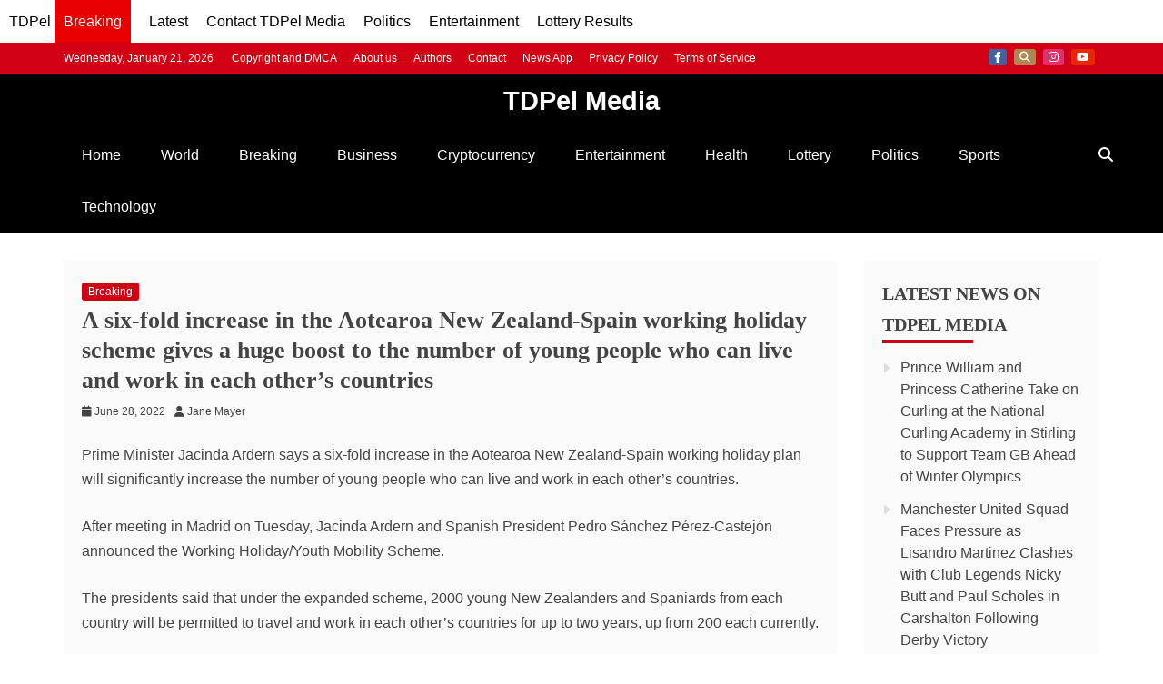

--- FILE ---
content_type: text/html; charset=utf-8
request_url: https://www.google.com/recaptcha/api2/aframe
body_size: 151
content:
<!DOCTYPE HTML><html><head><meta http-equiv="content-type" content="text/html; charset=UTF-8"></head><body><script nonce="QvDegnpvYTpchL54fnLGAg">/** Anti-fraud and anti-abuse applications only. See google.com/recaptcha */ try{var clients={'sodar':'https://pagead2.googlesyndication.com/pagead/sodar?'};window.addEventListener("message",function(a){try{if(a.source===window.parent){var b=JSON.parse(a.data);var c=clients[b['id']];if(c){var d=document.createElement('img');d.src=c+b['params']+'&rc='+(localStorage.getItem("rc::a")?sessionStorage.getItem("rc::b"):"");window.document.body.appendChild(d);sessionStorage.setItem("rc::e",parseInt(sessionStorage.getItem("rc::e")||0)+1);localStorage.setItem("rc::h",'1768977208168');}}}catch(b){}});window.parent.postMessage("_grecaptcha_ready", "*");}catch(b){}</script></body></html>